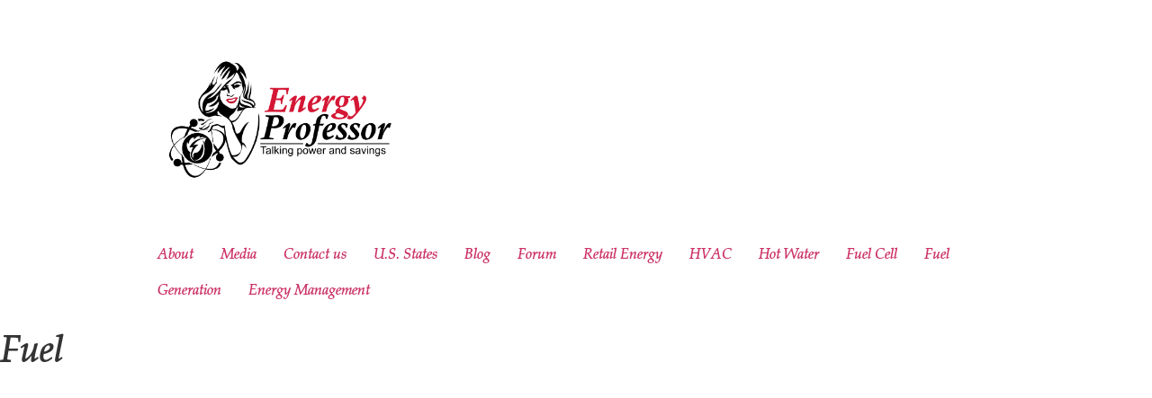

--- FILE ---
content_type: text/html; charset=UTF-8
request_url: https://theenergyprofessor.net/fuel/
body_size: 4634
content:
<!doctype html>
<html lang="en">
<head>
	<meta charset="UTF-8">
		<meta name="viewport" content="width=device-width, initial-scale=1">
	<link rel="profile" href="http://gmpg.org/xfn/11">
	
	<!-- This site is optimized with the Yoast SEO plugin v16.0.2 - https://yoast.com/wordpress/plugins/seo/ -->
	<title>Fuel - The Energy Professor</title>
	<meta name="robots" content="index, follow, max-snippet:-1, max-image-preview:large, max-video-preview:-1" />
	<link rel="canonical" href="https://theenergyprofessor.net/fuel/" />
	<meta property="og:locale" content="en_US" />
	<meta property="og:type" content="article" />
	<meta property="og:title" content="Fuel - The Energy Professor" />
	<meta property="og:url" content="https://theenergyprofessor.net/fuel/" />
	<meta property="og:site_name" content="The Energy Professor" />
	<meta property="article:publisher" content="https://www.facebook.com/energyprofessor" />
	<meta name="twitter:card" content="summary_large_image" />
	<script type="application/ld+json" class="yoast-schema-graph">{"@context":"https://schema.org","@graph":[{"@type":"Organization","@id":"https://theenergyprofessor.net/#organization","name":"The Energy Professor","url":"https://theenergyprofessor.net/","sameAs":["https://www.facebook.com/energyprofessor","https://www.linkedin.com/company/the-energy-professor"],"logo":{"@type":"ImageObject","@id":"https://theenergyprofessor.net/#logo","inLanguage":"en","url":"https://theenergyprofessor.net/wp-content/uploads/2020/11/267222_large.jpg","width":1000,"height":800,"caption":"The Energy Professor"},"image":{"@id":"https://theenergyprofessor.net/#logo"}},{"@type":"WebSite","@id":"https://theenergyprofessor.net/#website","url":"https://theenergyprofessor.net/","name":"The Energy Professor","description":"Powerful conversations.","publisher":{"@id":"https://theenergyprofessor.net/#organization"},"potentialAction":[{"@type":"SearchAction","target":"https://theenergyprofessor.net/?s={search_term_string}","query-input":"required name=search_term_string"}],"inLanguage":"en"},{"@type":"WebPage","@id":"https://theenergyprofessor.net/fuel/#webpage","url":"https://theenergyprofessor.net/fuel/","name":"Fuel - The Energy Professor","isPartOf":{"@id":"https://theenergyprofessor.net/#website"},"datePublished":"2021-02-02T20:50:51+00:00","dateModified":"2021-02-02T20:50:51+00:00","breadcrumb":{"@id":"https://theenergyprofessor.net/fuel/#breadcrumb"},"inLanguage":"en","potentialAction":[{"@type":"ReadAction","target":["https://theenergyprofessor.net/fuel/"]}]},{"@type":"BreadcrumbList","@id":"https://theenergyprofessor.net/fuel/#breadcrumb","itemListElement":[{"@type":"ListItem","position":1,"item":{"@type":"WebPage","@id":"https://theenergyprofessor.net/","url":"https://theenergyprofessor.net/","name":"Home"}},{"@type":"ListItem","position":2,"item":{"@type":"WebPage","@id":"https://theenergyprofessor.net/fuel/","url":"https://theenergyprofessor.net/fuel/","name":"Fuel"}}]}]}</script>
	<!-- / Yoast SEO plugin. -->


<link rel='dns-prefetch' href='//s.w.org' />
<link rel="alternate" type="application/rss+xml" title="The Energy Professor &raquo; Feed" href="https://theenergyprofessor.net/feed/" />
<link rel="alternate" type="application/rss+xml" title="The Energy Professor &raquo; Comments Feed" href="https://theenergyprofessor.net/comments/feed/" />
		<script type="text/javascript">
			window._wpemojiSettings = {"baseUrl":"https:\/\/s.w.org\/images\/core\/emoji\/13.0.1\/72x72\/","ext":".png","svgUrl":"https:\/\/s.w.org\/images\/core\/emoji\/13.0.1\/svg\/","svgExt":".svg","source":{"concatemoji":"https:\/\/theenergyprofessor.net\/wp-includes\/js\/wp-emoji-release.min.js?ver=5.6.14"}};
			!function(e,a,t){var n,r,o,i=a.createElement("canvas"),p=i.getContext&&i.getContext("2d");function s(e,t){var a=String.fromCharCode;p.clearRect(0,0,i.width,i.height),p.fillText(a.apply(this,e),0,0);e=i.toDataURL();return p.clearRect(0,0,i.width,i.height),p.fillText(a.apply(this,t),0,0),e===i.toDataURL()}function c(e){var t=a.createElement("script");t.src=e,t.defer=t.type="text/javascript",a.getElementsByTagName("head")[0].appendChild(t)}for(o=Array("flag","emoji"),t.supports={everything:!0,everythingExceptFlag:!0},r=0;r<o.length;r++)t.supports[o[r]]=function(e){if(!p||!p.fillText)return!1;switch(p.textBaseline="top",p.font="600 32px Arial",e){case"flag":return s([127987,65039,8205,9895,65039],[127987,65039,8203,9895,65039])?!1:!s([55356,56826,55356,56819],[55356,56826,8203,55356,56819])&&!s([55356,57332,56128,56423,56128,56418,56128,56421,56128,56430,56128,56423,56128,56447],[55356,57332,8203,56128,56423,8203,56128,56418,8203,56128,56421,8203,56128,56430,8203,56128,56423,8203,56128,56447]);case"emoji":return!s([55357,56424,8205,55356,57212],[55357,56424,8203,55356,57212])}return!1}(o[r]),t.supports.everything=t.supports.everything&&t.supports[o[r]],"flag"!==o[r]&&(t.supports.everythingExceptFlag=t.supports.everythingExceptFlag&&t.supports[o[r]]);t.supports.everythingExceptFlag=t.supports.everythingExceptFlag&&!t.supports.flag,t.DOMReady=!1,t.readyCallback=function(){t.DOMReady=!0},t.supports.everything||(n=function(){t.readyCallback()},a.addEventListener?(a.addEventListener("DOMContentLoaded",n,!1),e.addEventListener("load",n,!1)):(e.attachEvent("onload",n),a.attachEvent("onreadystatechange",function(){"complete"===a.readyState&&t.readyCallback()})),(n=t.source||{}).concatemoji?c(n.concatemoji):n.wpemoji&&n.twemoji&&(c(n.twemoji),c(n.wpemoji)))}(window,document,window._wpemojiSettings);
		</script>
		<style type="text/css">
img.wp-smiley,
img.emoji {
	display: inline !important;
	border: none !important;
	box-shadow: none !important;
	height: 1em !important;
	width: 1em !important;
	margin: 0 .07em !important;
	vertical-align: -0.1em !important;
	background: none !important;
	padding: 0 !important;
}
</style>
	<link rel='stylesheet' id='wp-block-library-css'  href='https://theenergyprofessor.net/wp-includes/css/dist/block-library/style.min.css?ver=5.6.14' type='text/css' media='all' />
<link rel='stylesheet' id='fontawesome-iconset-style-css'  href='https://theenergyprofessor.net/wp-content/sp-resources/forum-iconsets/fontawesome/style.css?ver=5.6.14' type='text/css' media='all' />
<link rel='stylesheet' id='uaf_client_css-css'  href='https://theenergyprofessor.net/wp-content/uploads/useanyfont/uaf.css?ver=1616701900' type='text/css' media='all' />
<link rel='stylesheet' id='wpforo-widgets-css'  href='https://theenergyprofessor.net/wp-content/plugins/wpforo/wpf-themes/classic/widgets.css?ver=1.9.6' type='text/css' media='all' />
<link rel='stylesheet' id='wpfucf-frontend-css-css'  href='https://theenergyprofessor.net/wp-content/plugins/wpforo-user-custom-fields/assets/css/frontend.css?ver=5.6.14' type='text/css' media='all' />
<link rel='stylesheet' id='hello-elementor-css'  href='https://theenergyprofessor.net/wp-content/themes/hello-elementor/style.min.css?ver=2.3.1' type='text/css' media='all' />
<link rel='stylesheet' id='hello-elementor-theme-style-css'  href='https://theenergyprofessor.net/wp-content/themes/hello-elementor/theme.min.css?ver=2.3.1' type='text/css' media='all' />
<link rel='stylesheet' id='tablepress-default-css'  href='https://theenergyprofessor.net/wp-content/plugins/tablepress/css/default.min.css?ver=1.13' type='text/css' media='all' />
<link rel='stylesheet' id='wpforo-dynamic-style-css'  href='https://theenergyprofessor.net/wp-content/plugins/wpforo/wpf-themes/classic/colors.css?ver=1.9.6.71b0eca09d127e7550c720bd96314ce6' type='text/css' media='all' />
<link rel='stylesheet' id='wpdevelop-bts-css'  href='https://theenergyprofessor.net/wp-content/plugins/Archive/assets/libs/bootstrap/css/bootstrap.css?ver=3.3.5.1' type='text/css' media='all' />
<link rel='stylesheet' id='wpdevelop-bts-theme-css'  href='https://theenergyprofessor.net/wp-content/plugins/Archive/assets/libs/bootstrap/css/bootstrap-theme.css?ver=3.3.5.1' type='text/css' media='all' />
<link rel='stylesheet' id='wpbc-time_picker-css'  href='https://theenergyprofessor.net/wp-content/plugins/Archive/css/wpbc_time-selector.css?ver=8.8.1' type='text/css' media='all' />
<link rel='stylesheet' id='wpbc-time_picker-skin-css'  href='https://theenergyprofessor.net/wp-content/plugins/Archive/css/time_picker_skins/green.css?ver=8.8.1' type='text/css' media='all' />
<link rel='stylesheet' id='wpbc-client-pages-css'  href='https://theenergyprofessor.net/wp-content/plugins/Archive/css/client.css?ver=8.8.1' type='text/css' media='all' />
<link rel='stylesheet' id='wpbc-calendar-css'  href='https://theenergyprofessor.net/wp-content/plugins/Archive/css/calendar.css?ver=8.8.1' type='text/css' media='all' />
<link rel='stylesheet' id='wpbc-calendar-skin-css'  href='https://theenergyprofessor.net/wp-content/plugins/Archive/css/skins/premium-black.css?ver=8.8.1' type='text/css' media='all' />
<link rel='stylesheet' id='wpbc-flex-timeline-css'  href='https://theenergyprofessor.net/wp-content/plugins/Archive/core/timeline/v2/css/timeline_v2.css?ver=8.8.1' type='text/css' media='all' />
<link rel='stylesheet' id='wpbc-flex-timeline-skin-css'  href='https://theenergyprofessor.net/wp-content/plugins/Archive/core/timeline/v2/css/timeline_skin_v2.css?ver=8.8.1' type='text/css' media='all' />
<script type='text/javascript' src='https://theenergyprofessor.net/wp-includes/js/jquery/jquery.min.js?ver=3.5.1' id='jquery-core-js'></script>
<script type='text/javascript' src='https://theenergyprofessor.net/wp-includes/js/jquery/jquery-migrate.min.js?ver=3.3.2' id='jquery-migrate-js'></script>
<script type='text/javascript' id='wpfucf-frontend-js-js-extra'>
/* <![CDATA[ */
var wpfucfVars = {"msgInvalidMinLength":"Minimum length is","msgInvalidMaxLength":"Maximum length is","msgRequiredCheckboxes":"Required"};
/* ]]> */
</script>
<script type='text/javascript' src='https://theenergyprofessor.net/wp-content/plugins/wpforo-user-custom-fields/assets/js/frontend.js?ver=5.6.14' id='wpfucf-frontend-js-js'></script>
<script type='text/javascript' id='wpbc-global-vars-js-extra'>
/* <![CDATA[ */
var wpbc_global1 = {"wpbc_ajaxurl":"https:\/\/theenergyprofessor.net\/wp-admin\/admin-ajax.php","wpdev_bk_plugin_url":"https:\/\/theenergyprofessor.net\/wp-content\/plugins\/Archive","wpdev_bk_today":"[2026,1,19,19,27]","visible_booking_id_on_page":"[]","booking_max_monthes_in_calendar":"1y","user_unavilable_days":"[0,5,6,999]","wpdev_bk_edit_id_hash":"","wpdev_bk_plugin_filename":"wpdev-booking.php","bk_days_selection_mode":"multiple","wpdev_bk_personal":"1","block_some_dates_from_today":"0","message_verif_requred":"This field is required","message_verif_requred_for_check_box":"This checkbox must be checked","message_verif_requred_for_radio_box":"At least one option must be selected","message_verif_emeil":"Incorrect email field","message_verif_same_emeil":"Your emails do not match","message_verif_selectdts":"Please, select booking date(s) at Calendar.","parent_booking_resources":"[]","new_booking_title":"Thank you for scheduling a talk with The Energy Professor. We will email a confirmation of your booking as soon as possible.","new_booking_title_time":"7000","type_of_thank_you_message":"message","thank_you_page_URL":"https:\/\/theenergyprofessor.net\/thank-you","is_am_pm_inside_time":"false","is_booking_used_check_in_out_time":"false","wpbc_active_locale":"en","wpbc_message_processing":"Processing","wpbc_message_deleting":"Deleting","wpbc_message_updating":"Updating","wpbc_message_saving":"Saving","message_checkinouttime_error":"Error! Please reset your check-in\/check-out dates above.","message_starttime_error":"Start Time is invalid. The date or time may be booked, or already in the past! Please choose another date or time.","message_endtime_error":"End Time is invalid. The date or time may be booked, or already in the past. The End Time may also be earlier that the start time, if only 1 day was selected! Please choose another date or time.","message_rangetime_error":"The time(s) may be booked, or already in the past!","message_durationtime_error":"The time(s) may be booked, or already in the past!","bk_highlight_timeslot_word":"Times:"};
var wpbc_global2 = {"message_time_error":"Incorrect date format"};
var wpbc_global3 = {"bk_1click_mode_days_num":"3","bk_1click_mode_days_start":"[-1]","bk_2clicks_mode_days_min":"1","bk_2clicks_mode_days_max":"30","bk_2clicks_mode_days_specific":"[]","bk_2clicks_mode_days_start":"[-1]","bk_highlight_timeslot_word":"Scheduled Talks:","is_booking_recurrent_time":"false","is_booking_used_check_in_out_time":"false","bk_currency_pos":"left"};
/* ]]> */
</script>
<script type='text/javascript' src='https://theenergyprofessor.net/wp-content/plugins/Archive/js/wpbc_vars.js?ver=8.8.1' id='wpbc-global-vars-js'></script>
<script type='text/javascript' src='https://theenergyprofessor.net/wp-content/plugins/Archive/assets/libs/bootstrap/js/bootstrap.js?ver=3.3.5.1' id='wpdevelop-bootstrap-js'></script>
<script type='text/javascript' src='https://theenergyprofessor.net/wp-content/plugins/Archive/js/datepick/jquery.datepick.wpbc.5.6.js?ver=5.6' id='wpbc-datepick-js'></script>
<script type='text/javascript' src='https://theenergyprofessor.net/wp-content/plugins/Archive/js/client.js?ver=8.8.1' id='wpbc-main-client-js'></script>
<script type='text/javascript' src='https://theenergyprofessor.net/wp-content/plugins/Archive/js/wpbc_times.js?ver=8.8.1' id='wpbc-times-js'></script>
<script type='text/javascript' src='https://theenergyprofessor.net/wp-content/plugins/Archive/js/wpbc_time-selector.js?ver=8.8.1' id='wpbc-time-selector-js'></script>
<script type='text/javascript' src='https://theenergyprofessor.net/wp-content/plugins/Archive/inc/js/meiomask.js?ver=8.8.1' id='wpbc-meio-mask-js'></script>
<script type='text/javascript' src='https://theenergyprofessor.net/wp-content/plugins/Archive/inc/js/personal.js?ver=8.8.1' id='wpbc-personal-js'></script>
<script type='text/javascript' src='https://theenergyprofessor.net/wp-content/plugins/Archive/inc/js/biz_s.js?ver=8.8.1' id='wpbc-bs-js'></script>
<script type='text/javascript' src='https://theenergyprofessor.net/wp-content/plugins/Archive/inc/gateways/ideal/iDEAL.js?ver=8.8.1' id='wpbc-payment-ideal-js'></script>
<script type='text/javascript' src='https://theenergyprofessor.net/wp-content/plugins/Archive/core/timeline/v2/_out/timeline_v2.js?ver=8.8.1' id='wpbc-timeline-flex-js'></script>
<link rel="https://api.w.org/" href="https://theenergyprofessor.net/wp-json/" /><link rel="alternate" type="application/json" href="https://theenergyprofessor.net/wp-json/wp/v2/pages/409" /><link rel="EditURI" type="application/rsd+xml" title="RSD" href="https://theenergyprofessor.net/xmlrpc.php?rsd" />
<link rel="wlwmanifest" type="application/wlwmanifest+xml" href="https://theenergyprofessor.net/wp-includes/wlwmanifest.xml" /> 
<meta name="generator" content="WordPress 5.6.14" />
<link rel='shortlink' href='https://theenergyprofessor.net/?p=409' />
<link rel="alternate" type="application/json+oembed" href="https://theenergyprofessor.net/wp-json/oembed/1.0/embed?url=https%3A%2F%2Ftheenergyprofessor.net%2Ffuel%2F" />
<link rel="alternate" type="text/xml+oembed" href="https://theenergyprofessor.net/wp-json/oembed/1.0/embed?url=https%3A%2F%2Ftheenergyprofessor.net%2Ffuel%2F&#038;format=xml" />
<link rel="icon" href="https://theenergyprofessor.net/wp-content/uploads/2020/11/cropped-267222_large-32x32.jpg" sizes="32x32" />
<link rel="icon" href="https://theenergyprofessor.net/wp-content/uploads/2020/11/cropped-267222_large-192x192.jpg" sizes="192x192" />
<link rel="apple-touch-icon" href="https://theenergyprofessor.net/wp-content/uploads/2020/11/cropped-267222_large-180x180.jpg" />
<meta name="msapplication-TileImage" content="https://theenergyprofessor.net/wp-content/uploads/2020/11/cropped-267222_large-270x270.jpg" />
</head>
<body class="page-template-default page page-id-409 wp-custom-logo wpf-default wpft- elementor-default elementor-kit-64 elementor-page-658 elementor-page-656 elementor-page-619">

<header class="site-header" role="banner">

	<div class="site-branding">
		<a href="https://theenergyprofessor.net/" class="custom-logo-link" rel="home"><img width="1000" height="800" src="https://theenergyprofessor.net/wp-content/uploads/2020/09/Attachment_1599084538.jpg" class="custom-logo" alt="The Energy Professor" srcset="https://theenergyprofessor.net/wp-content/uploads/2020/09/Attachment_1599084538.jpg 1000w, https://theenergyprofessor.net/wp-content/uploads/2020/09/Attachment_1599084538-300x240.jpg 300w, https://theenergyprofessor.net/wp-content/uploads/2020/09/Attachment_1599084538-768x614.jpg 768w" sizes="(max-width: 1000px) 100vw, 1000px" /></a>	</div>

		<nav class="site-navigation" role="navigation">
		<div class="menu-main-menu-container"><ul id="menu-main-menu" class="menu"><li id="menu-item-32" class="menu-item menu-item-type-post_type menu-item-object-page menu-item-32"><a title="Who is The Energy" rel="X" href="https://theenergyprofessor.net/about/">About</a></li>
<li id="menu-item-33" class="menu-item menu-item-type-post_type menu-item-object-page menu-item-33"><a href="https://theenergyprofessor.net/media/">Media</a></li>
<li id="menu-item-34" class="menu-item menu-item-type-post_type menu-item-object-page menu-item-34"><a title="Talk with The Energy Professor" rel="X" href="https://theenergyprofessor.net/contact/">Contact us</a></li>
<li id="menu-item-335" class="menu-item menu-item-type-post_type menu-item-object-page menu-item-335"><a title="The big picture of America&#8217;s energy landscape" rel="X" href="https://theenergyprofessor.net/u-s-states/">U.S. States</a></li>
<li id="menu-item-333" class="menu-item menu-item-type-post_type menu-item-object-page menu-item-333"><a href="https://theenergyprofessor.net/blog/">Blog</a></li>
<li id="menu-item-334" class="menu-item menu-item-type-post_type menu-item-object-page menu-item-334"><a title="Search for interesting talks here" rel="X" href="https://theenergyprofessor.net/forum/">Forum</a></li>
<li id="menu-item-337" class="menu-item menu-item-type-taxonomy menu-item-object-category menu-item-337"><a title="Third party sellers of retail energy supply" target="_blank" rel="X" href="https://theenergyprofessor.net/category/deregulatedenergy/">Retail Energy</a></li>
<li id="menu-item-427" class="menu-item menu-item-type-post_type menu-item-object-page menu-item-427"><a href="https://theenergyprofessor.net/hvac/">HVAC</a></li>
<li id="menu-item-435" class="menu-item menu-item-type-post_type menu-item-object-page menu-item-435"><a href="https://theenergyprofessor.net/hot-water/">Hot Water</a></li>
<li id="menu-item-443" class="menu-item menu-item-type-post_type menu-item-object-page menu-item-443"><a href="https://theenergyprofessor.net/fuel-cell/">Fuel Cell</a></li>
<li id="menu-item-455" class="menu-item menu-item-type-post_type menu-item-object-page current-menu-item page_item page-item-409 current_page_item menu-item-455"><a href="https://theenergyprofessor.net/fuel/" aria-current="page">Fuel</a></li>
<li id="menu-item-479" class="menu-item menu-item-type-post_type menu-item-object-page menu-item-479"><a href="https://theenergyprofessor.net/generation/">Generation</a></li>
<li id="menu-item-530" class="menu-item menu-item-type-post_type menu-item-object-page menu-item-530"><a href="https://theenergyprofessor.net/energy-management/">Energy Management</a></li>
</ul></div>	</nav>
	</header>

<main class="site-main post-409 page type-page status-publish hentry" role="main">
			<header class="page-header">
			<h1 class="entry-title">Fuel</h1>		</header>
		<div class="page-content">
				<div class="post-tags">
					</div>
			</div>

	<section id="comments" class="comments-area">

	


</section><!-- .comments-area -->
</main>

	<footer id="site-footer" class="site-footer" role="contentinfo">
	</footer>

<script type='text/javascript' src='https://theenergyprofessor.net/wp-content/plugins/coblocks/dist/js/coblocks-animation.js?ver=2.9.1' id='coblocks-animation-js'></script>
<script type='text/javascript' src='https://theenergyprofessor.net/wp-includes/js/wp-embed.min.js?ver=5.6.14' id='wp-embed-js'></script>

</body>
</html>


--- FILE ---
content_type: text/css
request_url: https://theenergyprofessor.net/wp-content/uploads/useanyfont/uaf.css?ver=1616701900
body_size: 103
content:
				@font-face {
					font-family: 'font1';
					src: url('/wp-content/uploads/useanyfont/2707Font1.woff2') format('woff2'),
						url('/wp-content/uploads/useanyfont/2707Font1.woff') format('woff');
					font-display: auto;
				}

				.font1{font-family: 'font1' !important;}

						h1, h2, h3, h4, h5, h6, .entry-title, body.single-post .entry-title, body.page .entry-title, body.category .entry-title, .widget-title, .site-title, .site-description, body, p, blockquote, li, a, strong, b, em, .menu-footer-menu-container li a, .menu-footer-menu-container li span, #menu-footer-menu li a, #menu-footer-menu li span, .menu-wpforo-navigation-container li a, .menu-wpforo-navigation-container li span, #menu-wpforo-navigation li a, #menu-wpforo-navigation li span{
					font-family: 'font1' !important;
				}
		

--- FILE ---
content_type: text/javascript
request_url: https://theenergyprofessor.net/wp-content/plugins/wpforo-user-custom-fields/assets/js/frontend.js?ver=5.6.14
body_size: 438
content:
jQuery(document).ready(function ($) {

    $(document).delegate('form[name=wpfreg], form#wpf-profile-account-form', 'submit', function (e) {
        if (!validate($(this))) {
            e.stopPropagation();
            e.preventDefault();
            return false;
        }
    });

    /**
     * show entered password
     */
    $(document).delegate('.wpfucf-show-password', 'click', function () {
        var btn = $(this);
        var parent = btn.parents('.wpfucf-field-icon-wrapper');
        var input = $(':input', parent);
        if (input.attr('type') == 'password') {
            input.attr('type', 'text');
            btn.removeClass('fa-eye-slash');
            btn.addClass('fa-eye');
        } else {
            input.attr('type', 'password');
            btn.removeClass('fa-eye');
            btn.addClass('fa-eye-slash');
        }
    });

    function validate(form) {
        var isValid = true;
        $(':input', form).each(function () {
            var input = $(this);
            var parent = input.parents('.wpf-field');
            if (input.attr('type') == 'checkbox' || input.attr('type') == 'radio') {
                if (parent.hasClass('wpf-field-required')) {
                    var inputs = '';
                    var inputClass = '';
                    if (input.hasClass('wpf-input-checkbox')) {
                        inputs = $('.wpf-input-checkbox', parent);
                        inputClass = 'wpf-input-checkbox';
                    } else if (input.hasClass('wpf-input-radio')) {
                        inputs = $('.wpf-input-radio', parent);
                        inputClass = 'wpf-input-radio';
                    }

                    if (inputs.length) {
                        var checked = $('.' + inputClass + ':checked', parent).length;
                        if (!checked) {
                            parent.addClass('wpfucf-invalid');
                            window.wpforo_prev_submit_time = 0;
                            wpforo_load_hide();
                            wpforo_notice_show(wpfucfVars.msgRequiredCheckboxes, 'error');
                            $('html, body').animate({
                                scrollTop: $(parent).offset().top - 52
                            }, 500);
                            isValid = false;
                            return false;
                        } else {
                            parent.removeClass('wpfucf-invalid');
                            isValid = true;
                        }
                    }
                }
            }
        });

        return isValid;
    }
});